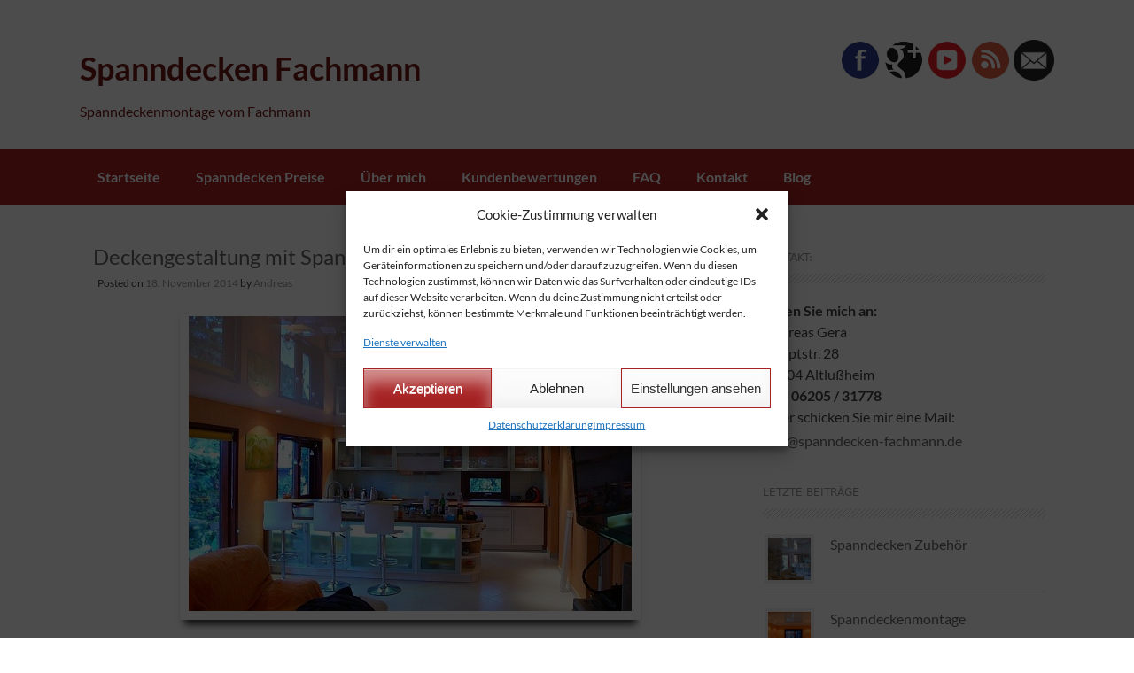

--- FILE ---
content_type: text/html; charset=UTF-8
request_url: https://spanndecken-fachmann.de/deckengestaltung-mit-spanndecken/
body_size: 15317
content:
<!DOCTYPE html>
<html dir="ltr" lang="de"
	prefix="og: https://ogp.me/ns#" >
<head>
<meta charset="UTF-8">
<meta name="viewport" content="width=device-width, initial-scale=1">

<link rel="profile" href="http://gmpg.org/xfn/11">
<link rel="pingback" href="https://spanndecken-fachmann.de/xmlrpc.php">

		<!-- All in One SEO 4.1.10 -->
		<title>Deckengestaltung mit Spanndecken | Spanndecken Fachmann</title>
		<meta name="description" content="Deckengestaltung mit Spanndecken Ganz allgemein gesagt ist eine Spanndecke eine Decke oder ein Deckensystem unter der vorhandenen Decke. Lackspanndecken können ab 1cm unter der vorhandenen Decke gespannt werden, somit hat man so gut als keinen Raumverlust. Es sei den man möchte den Raum verkleinern um Energiekosten zu sparen, als nächstes kann man die Lackspanndecken auch" />
		<meta name="robots" content="max-image-preview:large" />
		<link rel="canonical" href="https://spanndecken-fachmann.de/deckengestaltung-mit-spanndecken/" />
		<meta property="og:locale" content="de_DE" />
		<meta property="og:site_name" content="Spanndecken Fachmann | Spanndeckenmontage vom Fachmann" />
		<meta property="og:type" content="article" />
		<meta property="og:title" content="Deckengestaltung mit Spanndecken | Spanndecken Fachmann" />
		<meta property="og:description" content="Deckengestaltung mit Spanndecken Ganz allgemein gesagt ist eine Spanndecke eine Decke oder ein Deckensystem unter der vorhandenen Decke. Lackspanndecken können ab 1cm unter der vorhandenen Decke gespannt werden, somit hat man so gut als keinen Raumverlust. Es sei den man möchte den Raum verkleinern um Energiekosten zu sparen, als nächstes kann man die Lackspanndecken auch" />
		<meta property="og:url" content="https://spanndecken-fachmann.de/deckengestaltung-mit-spanndecken/" />
		<meta property="article:published_time" content="2014-11-18T12:38:54+00:00" />
		<meta property="article:modified_time" content="2018-05-25T09:09:37+00:00" />
		<meta name="twitter:card" content="summary" />
		<meta name="twitter:title" content="Deckengestaltung mit Spanndecken | Spanndecken Fachmann" />
		<meta name="twitter:description" content="Deckengestaltung mit Spanndecken Ganz allgemein gesagt ist eine Spanndecke eine Decke oder ein Deckensystem unter der vorhandenen Decke. Lackspanndecken können ab 1cm unter der vorhandenen Decke gespannt werden, somit hat man so gut als keinen Raumverlust. Es sei den man möchte den Raum verkleinern um Energiekosten zu sparen, als nächstes kann man die Lackspanndecken auch" />
		<meta name="google" content="nositelinkssearchbox" />
		<script type="application/ld+json" class="aioseo-schema">
			{"@context":"https:\/\/schema.org","@graph":[{"@type":"WebSite","@id":"https:\/\/spanndecken-fachmann.de\/#website","url":"https:\/\/spanndecken-fachmann.de\/","name":"Spanndecken Fachmann","description":"Spanndeckenmontage vom Fachmann","inLanguage":"de-DE","publisher":{"@id":"https:\/\/spanndecken-fachmann.de\/#organization"}},{"@type":"Organization","@id":"https:\/\/spanndecken-fachmann.de\/#organization","name":"Spanndecken Fachmann","url":"https:\/\/spanndecken-fachmann.de\/"},{"@type":"BreadcrumbList","@id":"https:\/\/spanndecken-fachmann.de\/deckengestaltung-mit-spanndecken\/#breadcrumblist","itemListElement":[{"@type":"ListItem","@id":"https:\/\/spanndecken-fachmann.de\/#listItem","position":1,"item":{"@type":"WebPage","@id":"https:\/\/spanndecken-fachmann.de\/","name":"Home","description":"Herzlich Willkommen beim Spanndecken Fachmann Mein Name ist Andreas Gera Handwerksmeister und leidenschaftlicher Spanndecken Fachmann seit \u00fcber 20 Jahren. In den letzten Jahren habe ich schon \u00fcber 4000 Spanndecken montiert und dabei viel Erfahrung gesammelt. Auf meiner Webseite m\u00f6chte ich meine Erfahrung mit Ihnen teilen, Sie erfahren alles zum Thema Spanndecken, Lackspanndecken und Lichtdecken.","url":"https:\/\/spanndecken-fachmann.de\/"},"nextItem":"https:\/\/spanndecken-fachmann.de\/deckengestaltung-mit-spanndecken\/#listItem"},{"@type":"ListItem","@id":"https:\/\/spanndecken-fachmann.de\/deckengestaltung-mit-spanndecken\/#listItem","position":2,"item":{"@type":"WebPage","@id":"https:\/\/spanndecken-fachmann.de\/deckengestaltung-mit-spanndecken\/","name":"Deckengestaltung mit Spanndecken","description":"Deckengestaltung mit Spanndecken Ganz allgemein gesagt ist eine Spanndecke eine Decke oder ein Deckensystem unter der vorhandenen Decke. Lackspanndecken k\u00f6nnen ab 1cm unter der vorhandenen Decke gespannt werden, somit hat man so gut als keinen Raumverlust. Es sei den man m\u00f6chte den Raum verkleinern um Energiekosten zu sparen, als n\u00e4chstes kann man die Lackspanndecken auch","url":"https:\/\/spanndecken-fachmann.de\/deckengestaltung-mit-spanndecken\/"},"previousItem":"https:\/\/spanndecken-fachmann.de\/#listItem"}]},{"@type":"Person","@id":"https:\/\/spanndecken-fachmann.de\/author\/andreas_gera\/#author","url":"https:\/\/spanndecken-fachmann.de\/author\/andreas_gera\/","name":"Andreas","image":{"@type":"ImageObject","@id":"https:\/\/spanndecken-fachmann.de\/deckengestaltung-mit-spanndecken\/#authorImage","url":"https:\/\/secure.gravatar.com\/avatar\/ad76a63712648db609f54677d64a2906?s=96&d=mm&r=g","width":96,"height":96,"caption":"Andreas"}},{"@type":"WebPage","@id":"https:\/\/spanndecken-fachmann.de\/deckengestaltung-mit-spanndecken\/#webpage","url":"https:\/\/spanndecken-fachmann.de\/deckengestaltung-mit-spanndecken\/","name":"Deckengestaltung mit Spanndecken | Spanndecken Fachmann","description":"Deckengestaltung mit Spanndecken Ganz allgemein gesagt ist eine Spanndecke eine Decke oder ein Deckensystem unter der vorhandenen Decke. Lackspanndecken k\u00f6nnen ab 1cm unter der vorhandenen Decke gespannt werden, somit hat man so gut als keinen Raumverlust. Es sei den man m\u00f6chte den Raum verkleinern um Energiekosten zu sparen, als n\u00e4chstes kann man die Lackspanndecken auch","inLanguage":"de-DE","isPartOf":{"@id":"https:\/\/spanndecken-fachmann.de\/#website"},"breadcrumb":{"@id":"https:\/\/spanndecken-fachmann.de\/deckengestaltung-mit-spanndecken\/#breadcrumblist"},"author":"https:\/\/spanndecken-fachmann.de\/author\/andreas_gera\/#author","creator":"https:\/\/spanndecken-fachmann.de\/author\/andreas_gera\/#author","image":{"@type":"ImageObject","@id":"https:\/\/spanndecken-fachmann.de\/#mainImage","url":"https:\/\/spanndecken-fachmann.de\/wp-content\/uploads\/2014\/11\/500_07.jpg","width":500,"height":333},"primaryImageOfPage":{"@id":"https:\/\/spanndecken-fachmann.de\/deckengestaltung-mit-spanndecken\/#mainImage"},"datePublished":"2014-11-18T12:38:54+02:00","dateModified":"2018-05-25T09:09:37+02:00"},{"@type":"Article","@id":"https:\/\/spanndecken-fachmann.de\/deckengestaltung-mit-spanndecken\/#article","name":"Deckengestaltung mit Spanndecken | Spanndecken Fachmann","description":"Deckengestaltung mit Spanndecken Ganz allgemein gesagt ist eine Spanndecke eine Decke oder ein Deckensystem unter der vorhandenen Decke. Lackspanndecken k\u00f6nnen ab 1cm unter der vorhandenen Decke gespannt werden, somit hat man so gut als keinen Raumverlust. Es sei den man m\u00f6chte den Raum verkleinern um Energiekosten zu sparen, als n\u00e4chstes kann man die Lackspanndecken auch","inLanguage":"de-DE","headline":"Deckengestaltung mit Spanndecken","author":{"@id":"https:\/\/spanndecken-fachmann.de\/author\/andreas_gera\/#author"},"publisher":{"@id":"https:\/\/spanndecken-fachmann.de\/#organization"},"datePublished":"2014-11-18T12:38:54+02:00","dateModified":"2018-05-25T09:09:37+02:00","articleSection":"Allgemein, Deckengestaltung","mainEntityOfPage":{"@id":"https:\/\/spanndecken-fachmann.de\/deckengestaltung-mit-spanndecken\/#webpage"},"isPartOf":{"@id":"https:\/\/spanndecken-fachmann.de\/deckengestaltung-mit-spanndecken\/#webpage"},"image":{"@type":"ImageObject","@id":"https:\/\/spanndecken-fachmann.de\/#articleImage","url":"https:\/\/spanndecken-fachmann.de\/wp-content\/uploads\/2014\/11\/500_07.jpg","width":500,"height":333}}]}
		</script>
		<!-- All in One SEO -->


<link rel='dns-prefetch' href='//s.w.org' />
<link rel="alternate" type="application/rss+xml" title="Spanndecken Fachmann &raquo; Feed" href="https://spanndecken-fachmann.de/feed/" />
<link rel="alternate" type="application/rss+xml" title="Spanndecken Fachmann &raquo; Kommentar-Feed" href="https://spanndecken-fachmann.de/comments/feed/" />
<script type="text/javascript">
window._wpemojiSettings = {"baseUrl":"https:\/\/s.w.org\/images\/core\/emoji\/13.1.0\/72x72\/","ext":".png","svgUrl":"https:\/\/s.w.org\/images\/core\/emoji\/13.1.0\/svg\/","svgExt":".svg","source":{"concatemoji":"https:\/\/spanndecken-fachmann.de\/wp-includes\/js\/wp-emoji-release.min.js?ver=5.9.12"}};
/*! This file is auto-generated */
!function(e,a,t){var n,r,o,i=a.createElement("canvas"),p=i.getContext&&i.getContext("2d");function s(e,t){var a=String.fromCharCode;p.clearRect(0,0,i.width,i.height),p.fillText(a.apply(this,e),0,0);e=i.toDataURL();return p.clearRect(0,0,i.width,i.height),p.fillText(a.apply(this,t),0,0),e===i.toDataURL()}function c(e){var t=a.createElement("script");t.src=e,t.defer=t.type="text/javascript",a.getElementsByTagName("head")[0].appendChild(t)}for(o=Array("flag","emoji"),t.supports={everything:!0,everythingExceptFlag:!0},r=0;r<o.length;r++)t.supports[o[r]]=function(e){if(!p||!p.fillText)return!1;switch(p.textBaseline="top",p.font="600 32px Arial",e){case"flag":return s([127987,65039,8205,9895,65039],[127987,65039,8203,9895,65039])?!1:!s([55356,56826,55356,56819],[55356,56826,8203,55356,56819])&&!s([55356,57332,56128,56423,56128,56418,56128,56421,56128,56430,56128,56423,56128,56447],[55356,57332,8203,56128,56423,8203,56128,56418,8203,56128,56421,8203,56128,56430,8203,56128,56423,8203,56128,56447]);case"emoji":return!s([10084,65039,8205,55357,56613],[10084,65039,8203,55357,56613])}return!1}(o[r]),t.supports.everything=t.supports.everything&&t.supports[o[r]],"flag"!==o[r]&&(t.supports.everythingExceptFlag=t.supports.everythingExceptFlag&&t.supports[o[r]]);t.supports.everythingExceptFlag=t.supports.everythingExceptFlag&&!t.supports.flag,t.DOMReady=!1,t.readyCallback=function(){t.DOMReady=!0},t.supports.everything||(n=function(){t.readyCallback()},a.addEventListener?(a.addEventListener("DOMContentLoaded",n,!1),e.addEventListener("load",n,!1)):(e.attachEvent("onload",n),a.attachEvent("onreadystatechange",function(){"complete"===a.readyState&&t.readyCallback()})),(n=t.source||{}).concatemoji?c(n.concatemoji):n.wpemoji&&n.twemoji&&(c(n.twemoji),c(n.wpemoji)))}(window,document,window._wpemojiSettings);
</script>
<style type="text/css">
img.wp-smiley,
img.emoji {
	display: inline !important;
	border: none !important;
	box-shadow: none !important;
	height: 1em !important;
	width: 1em !important;
	margin: 0 0.07em !important;
	vertical-align: -0.1em !important;
	background: none !important;
	padding: 0 !important;
}
</style>
	<link rel='stylesheet' id='wp-block-library-css'  href='https://spanndecken-fachmann.de/wp-includes/css/dist/block-library/style.min.css?ver=5.9.12' type='text/css' media='all' />
<style id='global-styles-inline-css' type='text/css'>
body{--wp--preset--color--black: #000000;--wp--preset--color--cyan-bluish-gray: #abb8c3;--wp--preset--color--white: #ffffff;--wp--preset--color--pale-pink: #f78da7;--wp--preset--color--vivid-red: #cf2e2e;--wp--preset--color--luminous-vivid-orange: #ff6900;--wp--preset--color--luminous-vivid-amber: #fcb900;--wp--preset--color--light-green-cyan: #7bdcb5;--wp--preset--color--vivid-green-cyan: #00d084;--wp--preset--color--pale-cyan-blue: #8ed1fc;--wp--preset--color--vivid-cyan-blue: #0693e3;--wp--preset--color--vivid-purple: #9b51e0;--wp--preset--gradient--vivid-cyan-blue-to-vivid-purple: linear-gradient(135deg,rgba(6,147,227,1) 0%,rgb(155,81,224) 100%);--wp--preset--gradient--light-green-cyan-to-vivid-green-cyan: linear-gradient(135deg,rgb(122,220,180) 0%,rgb(0,208,130) 100%);--wp--preset--gradient--luminous-vivid-amber-to-luminous-vivid-orange: linear-gradient(135deg,rgba(252,185,0,1) 0%,rgba(255,105,0,1) 100%);--wp--preset--gradient--luminous-vivid-orange-to-vivid-red: linear-gradient(135deg,rgba(255,105,0,1) 0%,rgb(207,46,46) 100%);--wp--preset--gradient--very-light-gray-to-cyan-bluish-gray: linear-gradient(135deg,rgb(238,238,238) 0%,rgb(169,184,195) 100%);--wp--preset--gradient--cool-to-warm-spectrum: linear-gradient(135deg,rgb(74,234,220) 0%,rgb(151,120,209) 20%,rgb(207,42,186) 40%,rgb(238,44,130) 60%,rgb(251,105,98) 80%,rgb(254,248,76) 100%);--wp--preset--gradient--blush-light-purple: linear-gradient(135deg,rgb(255,206,236) 0%,rgb(152,150,240) 100%);--wp--preset--gradient--blush-bordeaux: linear-gradient(135deg,rgb(254,205,165) 0%,rgb(254,45,45) 50%,rgb(107,0,62) 100%);--wp--preset--gradient--luminous-dusk: linear-gradient(135deg,rgb(255,203,112) 0%,rgb(199,81,192) 50%,rgb(65,88,208) 100%);--wp--preset--gradient--pale-ocean: linear-gradient(135deg,rgb(255,245,203) 0%,rgb(182,227,212) 50%,rgb(51,167,181) 100%);--wp--preset--gradient--electric-grass: linear-gradient(135deg,rgb(202,248,128) 0%,rgb(113,206,126) 100%);--wp--preset--gradient--midnight: linear-gradient(135deg,rgb(2,3,129) 0%,rgb(40,116,252) 100%);--wp--preset--duotone--dark-grayscale: url('#wp-duotone-dark-grayscale');--wp--preset--duotone--grayscale: url('#wp-duotone-grayscale');--wp--preset--duotone--purple-yellow: url('#wp-duotone-purple-yellow');--wp--preset--duotone--blue-red: url('#wp-duotone-blue-red');--wp--preset--duotone--midnight: url('#wp-duotone-midnight');--wp--preset--duotone--magenta-yellow: url('#wp-duotone-magenta-yellow');--wp--preset--duotone--purple-green: url('#wp-duotone-purple-green');--wp--preset--duotone--blue-orange: url('#wp-duotone-blue-orange');--wp--preset--font-size--small: 13px;--wp--preset--font-size--medium: 20px;--wp--preset--font-size--large: 36px;--wp--preset--font-size--x-large: 42px;}.has-black-color{color: var(--wp--preset--color--black) !important;}.has-cyan-bluish-gray-color{color: var(--wp--preset--color--cyan-bluish-gray) !important;}.has-white-color{color: var(--wp--preset--color--white) !important;}.has-pale-pink-color{color: var(--wp--preset--color--pale-pink) !important;}.has-vivid-red-color{color: var(--wp--preset--color--vivid-red) !important;}.has-luminous-vivid-orange-color{color: var(--wp--preset--color--luminous-vivid-orange) !important;}.has-luminous-vivid-amber-color{color: var(--wp--preset--color--luminous-vivid-amber) !important;}.has-light-green-cyan-color{color: var(--wp--preset--color--light-green-cyan) !important;}.has-vivid-green-cyan-color{color: var(--wp--preset--color--vivid-green-cyan) !important;}.has-pale-cyan-blue-color{color: var(--wp--preset--color--pale-cyan-blue) !important;}.has-vivid-cyan-blue-color{color: var(--wp--preset--color--vivid-cyan-blue) !important;}.has-vivid-purple-color{color: var(--wp--preset--color--vivid-purple) !important;}.has-black-background-color{background-color: var(--wp--preset--color--black) !important;}.has-cyan-bluish-gray-background-color{background-color: var(--wp--preset--color--cyan-bluish-gray) !important;}.has-white-background-color{background-color: var(--wp--preset--color--white) !important;}.has-pale-pink-background-color{background-color: var(--wp--preset--color--pale-pink) !important;}.has-vivid-red-background-color{background-color: var(--wp--preset--color--vivid-red) !important;}.has-luminous-vivid-orange-background-color{background-color: var(--wp--preset--color--luminous-vivid-orange) !important;}.has-luminous-vivid-amber-background-color{background-color: var(--wp--preset--color--luminous-vivid-amber) !important;}.has-light-green-cyan-background-color{background-color: var(--wp--preset--color--light-green-cyan) !important;}.has-vivid-green-cyan-background-color{background-color: var(--wp--preset--color--vivid-green-cyan) !important;}.has-pale-cyan-blue-background-color{background-color: var(--wp--preset--color--pale-cyan-blue) !important;}.has-vivid-cyan-blue-background-color{background-color: var(--wp--preset--color--vivid-cyan-blue) !important;}.has-vivid-purple-background-color{background-color: var(--wp--preset--color--vivid-purple) !important;}.has-black-border-color{border-color: var(--wp--preset--color--black) !important;}.has-cyan-bluish-gray-border-color{border-color: var(--wp--preset--color--cyan-bluish-gray) !important;}.has-white-border-color{border-color: var(--wp--preset--color--white) !important;}.has-pale-pink-border-color{border-color: var(--wp--preset--color--pale-pink) !important;}.has-vivid-red-border-color{border-color: var(--wp--preset--color--vivid-red) !important;}.has-luminous-vivid-orange-border-color{border-color: var(--wp--preset--color--luminous-vivid-orange) !important;}.has-luminous-vivid-amber-border-color{border-color: var(--wp--preset--color--luminous-vivid-amber) !important;}.has-light-green-cyan-border-color{border-color: var(--wp--preset--color--light-green-cyan) !important;}.has-vivid-green-cyan-border-color{border-color: var(--wp--preset--color--vivid-green-cyan) !important;}.has-pale-cyan-blue-border-color{border-color: var(--wp--preset--color--pale-cyan-blue) !important;}.has-vivid-cyan-blue-border-color{border-color: var(--wp--preset--color--vivid-cyan-blue) !important;}.has-vivid-purple-border-color{border-color: var(--wp--preset--color--vivid-purple) !important;}.has-vivid-cyan-blue-to-vivid-purple-gradient-background{background: var(--wp--preset--gradient--vivid-cyan-blue-to-vivid-purple) !important;}.has-light-green-cyan-to-vivid-green-cyan-gradient-background{background: var(--wp--preset--gradient--light-green-cyan-to-vivid-green-cyan) !important;}.has-luminous-vivid-amber-to-luminous-vivid-orange-gradient-background{background: var(--wp--preset--gradient--luminous-vivid-amber-to-luminous-vivid-orange) !important;}.has-luminous-vivid-orange-to-vivid-red-gradient-background{background: var(--wp--preset--gradient--luminous-vivid-orange-to-vivid-red) !important;}.has-very-light-gray-to-cyan-bluish-gray-gradient-background{background: var(--wp--preset--gradient--very-light-gray-to-cyan-bluish-gray) !important;}.has-cool-to-warm-spectrum-gradient-background{background: var(--wp--preset--gradient--cool-to-warm-spectrum) !important;}.has-blush-light-purple-gradient-background{background: var(--wp--preset--gradient--blush-light-purple) !important;}.has-blush-bordeaux-gradient-background{background: var(--wp--preset--gradient--blush-bordeaux) !important;}.has-luminous-dusk-gradient-background{background: var(--wp--preset--gradient--luminous-dusk) !important;}.has-pale-ocean-gradient-background{background: var(--wp--preset--gradient--pale-ocean) !important;}.has-electric-grass-gradient-background{background: var(--wp--preset--gradient--electric-grass) !important;}.has-midnight-gradient-background{background: var(--wp--preset--gradient--midnight) !important;}.has-small-font-size{font-size: var(--wp--preset--font-size--small) !important;}.has-medium-font-size{font-size: var(--wp--preset--font-size--medium) !important;}.has-large-font-size{font-size: var(--wp--preset--font-size--large) !important;}.has-x-large-font-size{font-size: var(--wp--preset--font-size--x-large) !important;}
</style>
<link rel='stylesheet' id='titan-adminbar-styles-css'  href='https://spanndecken-fachmann.de/wp-content/plugins/anti-spam/assets/css/admin-bar.css?ver=7.3.0' type='text/css' media='all' />
<link rel='stylesheet' id='cmplz-general-css'  href='https://spanndecken-fachmann.de/wp-content/plugins/complianz-gdpr/assets/css/cookieblocker.min.css?ver=6.3.4' type='text/css' media='all' />
<link rel='stylesheet' id='coller-fonts-css'  href='https://spanndecken-fachmann.de/wp-content/uploads/omgf/coller-fonts/coller-fonts.css?ver=1666866960' type='text/css' media='all' />
<link rel='stylesheet' id='coller-slider-style-css'  href='https://spanndecken-fachmann.de/wp-content/themes/coller-pro/css/jquery.bxslider.css?ver=5.9.12' type='text/css' media='all' />
<link rel='stylesheet' id='coller-style-css'  href='https://spanndecken-fachmann.de/wp-content/themes/coller-pro/style.css?ver=5.9.12' type='text/css' media='all' />
<link rel='stylesheet' id='coller-layout-css'  href='https://spanndecken-fachmann.de/wp-content/themes/coller-pro/css/layouts/content-sidebar.css?ver=5.9.12' type='text/css' media='all' />
<link rel='stylesheet' id='fancybox-css'  href='https://spanndecken-fachmann.de/wp-content/plugins/easy-fancybox/css/jquery.fancybox.min.css?ver=1.3.24' type='text/css' media='screen' />
<script type='text/javascript' src='https://spanndecken-fachmann.de/wp-includes/js/jquery/jquery.min.js?ver=3.6.0' id='jquery-core-js'></script>
<script type='text/javascript' src='https://spanndecken-fachmann.de/wp-includes/js/jquery/jquery-migrate.min.js?ver=3.3.2' id='jquery-migrate-js'></script>
<script type='text/javascript' src='https://spanndecken-fachmann.de/wp-content/themes/coller-pro/js/jquery.bxslider.min.js?ver=5.9.12' id='coller-slider-js'></script>
<link rel="https://api.w.org/" href="https://spanndecken-fachmann.de/wp-json/" /><link rel="alternate" type="application/json" href="https://spanndecken-fachmann.de/wp-json/wp/v2/posts/165" /><link rel="EditURI" type="application/rsd+xml" title="RSD" href="https://spanndecken-fachmann.de/xmlrpc.php?rsd" />
<link rel="wlwmanifest" type="application/wlwmanifest+xml" href="https://spanndecken-fachmann.de/wp-includes/wlwmanifest.xml" /> 
<meta name="generator" content="WordPress 5.9.12" />
<link rel='shortlink' href='https://spanndecken-fachmann.de/?p=165' />
<link rel="alternate" type="application/json+oembed" href="https://spanndecken-fachmann.de/wp-json/oembed/1.0/embed?url=https%3A%2F%2Fspanndecken-fachmann.de%2Fdeckengestaltung-mit-spanndecken%2F" />
<link rel="alternate" type="text/xml+oembed" href="https://spanndecken-fachmann.de/wp-json/oembed/1.0/embed?url=https%3A%2F%2Fspanndecken-fachmann.de%2Fdeckengestaltung-mit-spanndecken%2F&#038;format=xml" />
<style>.cmplz-hidden{display:none!important;}</style><style>}
h1.page-title {
	padding: 10px;
	background: #eaeaea;
	border-bottom: solid 1px #ddd;
	font-weight: bold;
	margin-top: 15px;
}
h1.entry-title a, h1.entry-title {
	font-size: 24px;
	color: #666;
}
h1.entry-title a:hover {
	text-decoration: none;
	color: #79cb5e;
}

/*individual post page*/
#post_thumbnail {
	text-align: center;
	margin: 15px;
}
#post_thumbnail img {
	border: 10px solid #fff;
	box-shadow: 0px 10px 8px -5px #333;
}
article h1 {
	font-size: 28px;
	margin-top: 10px;
}
article h2 {
	font-size: 26px;
	margin-top: 10px;
}
article h3 {
	font-size: 24px;
}
article h4 {
	font-size: 20px;
}
article h5 {
	font-size: 20px;
}
article h6 {
	font-size: 18px;
}</style> <script>
 jQuery(document).ready(function(){
			jQuery('.bxslider').bxSlider( {
			mode: 'horizontal',
			captions: true,
			minSlides: 1,
			maxSlides: 1,
			adaptiveHeight: true,
			touchEnabled: true,
			slideWidth: 1090,
			auto: true,
			preloadImages: 'all',
			pause: 4000,
			speed: 700,
			randomStart: false,
			infiniteLoop: true,
			easing: 'linear',
			autoHover: true } );
			});
	</script>
	  		<style id="coller-custom-style">
  		  			a,
  			h1.entry-title a:hover,
  			.widget a:hover
  			 { color: #781d1c }
  			.widget_search input[type=submit],.widget_search input[type=submit]:hover 
  			{ background: #781d1c }
  			.main-navigation li:hover > a
  			{border-top: #781d1c solid 4px;}
  		  		  			.site-description { color: #741918 }
  		  		  			h1.site-title a { color: #741918 }
  		  		  			.main-navigation { background: #a72223 }
  		  		  			.main-navigation a { color: #ffffff }
  		  		  			.main-navigation ul ul, .main-navigation li:hover > a { background: #8e1c1c }
  		  		  			.main-navigation ul ul a, .main-navigation li:hover > a { color: #ffffff }
  		  		  			.main-navigation ul ul li:hover > a { background: #a72223 }
  		  		  			.main-navigation ul ul li:hover > a { color: #ffffff }
  		  		  			#primary,
  			#primary .entry-meta
  			{ background: #ffffff }
  		  		  			#secondary { background: #ffffff }
  		  		  		  		  			#colophon { background: #db5353 }
  		  		  			#colophon { color: #781d1c }
  		  		</style>
  	
  <!-- All in one Favicon 4.7 --><link rel="icon" href="https://spanndecken-fachmann.de/wp-content/uploads/2014/11/icon_png.png" type="image/png"/>
<style type="text/css" id="custom-background-css">
body.custom-background { background-color: #ffffff; }
</style>
	</head>

<body data-cmplz=2 class="post-template-default single single-post postid-165 single-format-standard custom-background">
<div id="page" class="hfeed site">
		<header id="masthead" class="site-header" role="banner">
		<div class="site-branding">
			<h1 class="site-title"><a href="https://spanndecken-fachmann.de/" title="Spanndecken Fachmann" rel="home">Spanndecken Fachmann</a></h1>
						<h2 class="site-description"> Spanndeckenmontage vom Fachmann</h2>
				</div>
        
        <div id="social_icons">
		    			 <a target="_blank" href="http://www.facebook.com/SpanndeckenGera" title="Facebook" ><img src="https://spanndecken-fachmann.de/wp-content/themes/coller-pro/images/facebook.png"></a>
                                      			 <a target="_blank" href="http://plus.google.com/+GERALackspanndeckenAltlußheim" title="Google Plus" ><img src="https://spanndecken-fachmann.de/wp-content/themes/coller-pro/images/google.png"></a>
                                                                 			 <a target="_blank" href="https://www.youtube.com/user/andraschle" title="YouTube" ><img src="https://spanndecken-fachmann.de/wp-content/themes/coller-pro/images/youtube.png"></a>
                          			 <a target="_blank" href="https://spanndecken-fachmann.de/feed/" title="RSS Feed" ><img src="https://spanndecken-fachmann.de/wp-content/themes/coller-pro/images/rss.png"></a>
                                                    			 <a target="_blank" href="https://spanndecken-fachmann.de/kontakt/" title="Mail" ><img src="https://spanndecken-fachmann.de/wp-content/themes/coller-pro/images/mail.png"></a>
                       </div>	
        
	</header><!-- #masthead -->
    <style>
    	#masthead {
	    	background: url();
	    	    	}
    </style>	
       <nav id="site-navigation" class="main-navigation" role="navigation">
         <div id="nav-container">
			<h1 class="menu-toggle">Menu</h1>
			<div class="screen-reader-text skip-link"><a href="#content" title="Skip to content">Skip to content</a></div>

			<div class="menu-menue-container"><ul id="menu-menue" class="menu"><li id="menu-item-196" class="menu-item menu-item-type-post_type menu-item-object-page menu-item-home menu-item-196"><a href="https://spanndecken-fachmann.de/">Startseite</a></li>
<li id="menu-item-192" class="menu-item menu-item-type-post_type menu-item-object-page menu-item-has-children menu-item-192"><a href="https://spanndecken-fachmann.de/spanndecken-preise/">Spanndecken Preise</a>
<ul class="sub-menu">
	<li id="menu-item-199" class="menu-item menu-item-type-post_type menu-item-object-page menu-item-199"><a href="https://spanndecken-fachmann.de/spanndecken-montage/">Spanndecken Montage</a></li>
	<li id="menu-item-198" class="menu-item menu-item-type-post_type menu-item-object-page menu-item-198"><a href="https://spanndecken-fachmann.de/spanndecken-beleuchtung/">Spanndecken Beleuchtung</a></li>
	<li id="menu-item-200" class="menu-item menu-item-type-post_type menu-item-object-page menu-item-200"><a href="https://spanndecken-fachmann.de/sind-spanndecken/">Was sind Spanndecken</a></li>
	<li id="menu-item-201" class="menu-item menu-item-type-post_type menu-item-object-page menu-item-201"><a href="https://spanndecken-fachmann.de/fragen-und-antworten-zu-spanndecken/">Fragen und Antworten zu Spanndecken</a></li>
</ul>
</li>
<li id="menu-item-29" class="menu-item menu-item-type-post_type menu-item-object-page menu-item-29"><a href="https://spanndecken-fachmann.de/ueber-mich/">Über mich</a></li>
<li id="menu-item-420" class="menu-item menu-item-type-post_type menu-item-object-page menu-item-420"><a href="https://spanndecken-fachmann.de/kundenbewertungen/">Kundenbewertungen</a></li>
<li id="menu-item-331" class="menu-item menu-item-type-post_type menu-item-object-page menu-item-331"><a href="https://spanndecken-fachmann.de/fragen-und-antworten-zu-spanndecken/">FAQ</a></li>
<li id="menu-item-30" class="menu-item menu-item-type-post_type menu-item-object-page menu-item-30"><a href="https://spanndecken-fachmann.de/kontakt/">Kontakt</a></li>
<li id="menu-item-31" class="menu-item menu-item-type-post_type menu-item-object-page current_page_parent menu-item-31"><a href="https://spanndecken-fachmann.de/blog/">Blog</a></li>
</ul></div>          </div>  
		</nav><!-- #site-navigation -->
        

	<div id="content" class="site-content">
    
	<div id="primary" class="content-area">
		<main id="main" class="site-main" role="main">

		
			
<article id="post-165" class="post-165 post type-post status-publish format-standard has-post-thumbnail hentry category-allgemein tag-deckengestaltung">
	<header class="entry-header">
		<h1 class="entry-title">Deckengestaltung mit Spanndecken</h1>

		<div class="entry-meta">
			<span class="posted-on">Posted on <a href="https://spanndecken-fachmann.de/deckengestaltung-mit-spanndecken/" title="14:38" rel="bookmark"><time class="entry-date published" datetime="2014-11-18T14:38:54+02:00">18. November 2014</time><time class="updated" datetime="2018-05-25T11:09:37+02:00">25. Mai 2018</time></a></span><span class="byline"> by <span class="author vcard"><a class="url fn n" href="https://spanndecken-fachmann.de/author/andreas_gera/" title="View all posts by Andreas">Andreas</a></span></span>		</div><!-- .entry-meta -->
	</header><!-- .entry-header -->
	    <div id="post_thumbnail">
    	<img width="500" height="333" src="https://spanndecken-fachmann.de/wp-content/uploads/2014/11/500_07.jpg" class="attachment-post-thumbnail size-post-thumbnail wp-post-image" alt="" srcset="https://spanndecken-fachmann.de/wp-content/uploads/2014/11/500_07.jpg 500w, https://spanndecken-fachmann.de/wp-content/uploads/2014/11/500_07-300x199.jpg 300w" sizes="(max-width: 500px) 100vw, 500px" />	</div>
    	<div class="entry-content">
		<div class="item">
<div class="item_body">
<div class="cell_headline after_title">
<h2 class="area_play" style="text-align: justify;"><span class="text h1">Deckengestaltung mit Spanndecken</span></h2>
</div>
</div>
</div>
<div class="item" style="text-align: justify;">
<div class="item_body">
<div class="cell_text">
<div class="area_play">
<p><img loading="lazy" class="alignleft size-full wp-image-210" src="https://spanndecken-fachmann.de/wp-content/uploads/2014/11/500_04.jpg" alt="" width="500" height="333" srcset="https://spanndecken-fachmann.de/wp-content/uploads/2014/11/500_04.jpg 500w, https://spanndecken-fachmann.de/wp-content/uploads/2014/11/500_04-300x199.jpg 300w" sizes="(max-width: 500px) 100vw, 500px" />Ganz allgemein gesagt ist eine Spanndecke eine Decke oder ein Deckensystem unter der vorhandenen Decke. Lackspanndecken können ab 1cm unter der vorhandenen Decke gespannt werden, somit hat man so gut als keinen Raumverlust. Es sei den man möchte den Raum verkleinern um Energiekosten zu sparen, als nächstes kann man die Lackspanndecken auch niedriger montieren. Da <strong>Spanndecken</strong> isolierend sind, kann man im Zuge dessen absolut effektiv Wärmeenergie sparen.</p>
<p>Falls man beim Einbau seitens Lackspanndecken auch neue Lampen, beispielsweise Halogen oder LED nutzen möchte, muss selbstverständlich die Einbautiefe der Leuchten beachtet werden.</p>
<p>Lackspanndecken sind derart gut wie für jede Decke oder Mauer geeignet. Ob im privaten Wohnbereich oder im geschäftlichen Gebiet – alles ist denkbar. Flächen bis 60m² sind keine Schwierigkeit, ab 60m² wird eine unsichtbare Falz integriert um die glatte Spannung der Decke zu gewährleisten. Da die konfektionierte Fläche ca. 7% geringer als die eigentliche Deckenfläche produziert wird, und jene dann bei gut 40°C gedehnt und eingebaut wird, ist die komplette Deckenfläche eben. Ich kenne Referenzen von Hersteller die älter als 25 Jahre sind und ich selbst habe eine Spanndecke die ebenfalls älter als 20 Jahre ist und immer noch entsprechend aus erster Hand aussieht.</p>
<p>Der Einbau wird meistens von geschulten Fachleuten ausgeführt, damit der Fertiger auch die Garantie für den korrekten Einbau gewähren kann. Die Hersteller liefern auch nur an ausgebildete Handwerksunternehmen. Lackspanndecken sind im Vergleich zu anderen Decken vergleichsweise schnell und sauber installiert Es wird vorgefertigtes Schienensystem umlaufend an den Wänden befestigt und nimmt dann die Lackspanndecke auf.</p>
</div>
</div>
</div>
</div>
<div class="item" style="text-align: justify;">
<div class="item_body">
<div class="cell_album single">
<div class="outer_container">
<div class="item_container">
<div class="cell_youtube_video">
<div class="subtitle">
<div>
<h3 class="subtitle_text">Deckengestaltung und Montage mit Spanndecken</h3>
</div>
</div>
</div>
</div>
</div>
</div>
</div>
</div>
<div class="item" style="text-align: justify;">
<div class="item_body">
<div class="cell_text">
<div class="area_play">
<p><img loading="lazy" class="alignleft size-full wp-image-214" src="https://spanndecken-fachmann.de/wp-content/uploads/2014/11/500_07.jpg" alt="" width="500" height="333" srcset="https://spanndecken-fachmann.de/wp-content/uploads/2014/11/500_07.jpg 500w, https://spanndecken-fachmann.de/wp-content/uploads/2014/11/500_07-300x199.jpg 300w" sizes="(max-width: 500px) 100vw, 500px" />Die Spanndecke selbst besteht aus einer besonders entwickelten, reißfesten und wasserdichten Polymerfolie. Diese Polymerfolie wird im Walzverfahren in Bahnen hergestellt und in der Herstellung korrekt auf die gewünschte Raumfläche maßgeschneidert und als Folge Bahn an Bahn verschweißt. Am Rand der ganzen Deckenfläche wird ein halbweicher Haltekeder ebenfalls im HF-Verfahren angeschweiß, der über das Leistensystem gespannt wird. Das Leitsystem ist patentiert und die Lackspanndecke kann zeitlebens aus- und abermals eingebaut werden.</p>
<p>Lackspanndecken gibt es in unterschiedlichen Ausführungen. Es gibt nicht glänzende Farben und glänzende Farben. Inzwischen bieten Erzeuger mehr als 200 verschiedenen Farben und Designs an. Man redet von der Lackspanndecke und von Lichtdecken. Lassen Sie sich von einem Fachmann beratschlagen und sehen Sie sich Bilder oder Muster an um eine Entscheidung zu treffen.</p>
<p>Spanndecken werden präzise für die Ebene der Decke oder Wand hergestellt und installiert, aus diesem Grund  ist ein exaktes Aufmaß von einem Fachmann notwendig. An erster Stelle kommt die Konzept Erstellung, als nächstes die Lackspanndeckenmontage. Vor dem Einbau sollten wichtige Entscheidungen getroffen werden, wie Güte, Sicherheit, Raum Größe, Einsatzort wie Badezimmer, Dusche, Kochstube und Bedingungen wie Wärme, Feuchte und Licht.</p>
<p>Spanndecken können in verhältnismäßig kurzer Zeit und ohne großen Abfall montiert werden. Für kleine Flächen wie Dusche und Gäste WC braucht man nur wenige Stunden. Für größere Zimmer wie die Wohnstube ca. 1-2 Tage. Die Montage ist relativ sauber und staubfrei und es müssen im Normalfall auch keine Einrichtungsgegenstände verrückt werden, es sei denn ein Möbelstück stört ein wichtiges Winkelstück.</p>
<p>Vor der Lackspanndeckenmontage findet naturgemäß vorerst eine Unterredung mit Ihnen statt und ich für meinen Teil erstelleein exaktes Aufmaß der Decken und Mauern an die die Spanndecke installiert werden. Für jeden Raum fertige ich eine perfekte Zeichnung. Die Spanndecken werden dann speziell für jeden Raum vom Hersteller hergestellt und innerhalb weniger Tage geliefert.</p>
<p>Um die Spanndecken zu fixieren bzw. zu spannen wird unterhalb der alten Decke ein geschlossener Rahmen und Profile montiert mit dem die Spanndecke nachher montiert wird. Das Montagesystem ist patentiert und die Spanndecke kann immer wieder aus- und wieder eingebaut werden. Als nächstes wird die Lichgestaltung geplant. Sie dürfen Ihre vorhandenen Lampen weiterhinf benutzen oder Einbauleuchten mit Halogen oder LED Technik benutzen, ich biete Ihnen dafür gern passende Modelle an.</p>
</div>
</div>
</div>
</div>
<div class="item" style="text-align: justify;">
<div class="item_body">
<div class="cell_headline"></div>
</div>
</div>
<div class="item" style="text-align: justify;">
<div class="item_body">
<div class="cell_album">
<div class="outer_container">
<div class="item_container">
<div class="cell_picture ng-scope">
<div class="subtitle">
<div>
<h3 class="subtitle_text">Dachgestaltung Spanndecken Beleuchtung</h3>
</div>
</div>
</div>
</div>
</div>
</div>
</div>
</div>
<div class="item" style="text-align: justify;">
<div class="item_body">
<div class="cell_text">
<div class="area_play">
<p>Die Kabel, ebenso wie Verdunklungsschalter und Transformatoren werden am Holzrahmen der Lackspanndecke befestigt, an der auch die Lackspanndecken Profilleisten montiert werden, in die danach die Lackspanndecke eingespannt wird.</p>
<p>Um bei hohen Decken Energie einzusparen kann man die Lackspanndecken auch niedriger anbringen, da Spanndecken Wärme isolierend sind. Eine aufwändige Unterkonstruktion ist dazu absolut nicht notwendig. Bei der abschließenden Montage der Lackspanndecken wird die Raumtemperatur kurzzeitig erhöht, damit die Spanndecke geschmeidiger wird und die Haltevorrichtung besser in das Profil gehen. Nach dem erkalten des Zimmers bekommt die Lackspanndecke ihre endgültige Spannung.</p>
<p>Die Beleuchtung von Räumen ist in vieler Beziehung bedeutend. Im privaten Einsatzgebiet kann man durch den Einbau von Leuchten in eine Lackspanndecke, ganz bestimmte Sachen beleuchten und gezielte Effekte einbauen.</p>
<p>Im gewerblichen Gebiet sorgt die richtige Helligkeit für eine angenehme Atmosphäre, für Angestellte und Besucher. Ob im Büro oder Wartezimmer, durch eine Spanndecke und die perfekte Spanndecken Ausleuchtung, sorgt man für einen harmonischen Effekt,der für eine entspannte Atmosphäre wichtig ist. Wie bedeutend die richtige Beleuchtung auf Arbeitsflächen, dem Schreibtisch, Gemälden, Produkten, Schaufenstern ist, zeigen unzählige Studien über das Thema Arbeitsmoral und Käufer verhalten von Personen.</p>
<p>Läden setzen Licht ganz absichtlich ein um Kunden zum kaufen zu animieren. Bäcker und Fleischer nutzen ganz bestimmtes Licht um Ihre Artikel auszuleuchten, damit die Artikel im „richtigen Licht“ erscheint. Richtiges Licht im Büro ist die Bedingung für konzentriertes Arbeiten.<br />
Zu den ersten Arbeiten gehört die Montage eines rundum Rahmens aus Holz, an dem anschließend Trafos und Dimmer für die Beleuchtung befestigt werden. An diesem Rahmen werden auch die Profilleisten für die Spanndecken befestigt. Dann wird der Strom verlegt und die Montagefassungen für die Halogen- bzw. LED-Strahler montiert und befestigt. Natürlich können wir auch Ihre eigenen Lampen wiederverwenden, nachdem die Spanndecken befestigt wurden.</p>
</div>
</div>
</div>
</div>
<div class="item" style="text-align: justify;">
<div class="item_body">
<div class="cell_headline"></div>
</div>
</div>
<div class="item" style="text-align: justify;">
<div class="item_body">
<div class="cell_album">
<div class="outer_container">
<div class="item_container">
<div class="cell_picture ng-scope">
<div class="subtitle">
<div>
<h3 class="subtitle_text">Deckengestaltung mit Spanndecken &#8211; Nachrüstung</h3>
</div>
</div>
</div>
</div>
</div>
</div>
</div>
</div>
<div class="item hover">
<div class="item_body">
<div class="cell_text">
<div class="area_play">
<p style="text-align: justify;">Die Spanndecken können immer wieder vom Experten, für Nachrüstungen (zusätzliche Lampen) oder Reparaturen ausgehängt und wieder hochgehengt werden.</p>
<p style="text-align: justify;">Für die Halogenstrahler bzw. Leuchtdioden-Strahler wir eine besondere Fassung und ein Kunststoffring mit Kleber auf die Spanndecke geklebt. Danach werden die Lampen befestigt und justiert. Heute weiß man, dass bei optimaler Beleuchtung ein großteils ermüdungsfreies Arbeiten realisierbar ist. Neuste Lichttechnik auch im Leuchtdioden Bereich, ermöglicht diverse Farben und Effekte. Warme Beleuchtung, Tageslicht, blendendes, helles Licht, die Auswahl ist sehr vielfältig. Die Auswahl der Leuchten ist aber auch von Ihrem persönlichen Stil abhängig. Es gibt auch ganz spezielle und ausgefallene Kreationen wie z.B. Lichtdecken mit Kunstdruck oder einen Sternenhimmel aus Swarovski-Kristallen, ihrem Ideenreichtum sind so gut als keine Grenzen gesetzt.</p>
<p style="text-align: justify;">Zum Themenbereich Licht kann man sagen, dass es zu unserem Leben gehört und auch eine Wirkung auf unsere Laune hat. Im Frühling an einem schönen sonnigen Tag, haben wir bestimmt eine angenehmere Stimmung als an einem regen dunklen Tag oder einem grauen Wintertag. Helligkeit beeinflusst somit unser fühlen, unsere Gemütsverfassung und Wahrnehmung. Gerne bespreche ich das Thema Licht mit Ihnen zuhause vor Ort und wir planen eine ausgeglichene Belichtung Ihrer Wohnung.</p>
<p style="text-align: justify;">Allgemein muss man sagen, dass jede Spanndecke ein Einzelstück ist. Das heißt man muss die Lackspanndecken genau abmessen, dass Material, die Güte, die Farbe und die Beleuchtung auswählen und maßgeschneidert zusammenstellen. Aus diesem Grund kann ich ein genaues Kostenangebot erst nach einer persönlichen Beratung und einem Aufmaß der Decken vor Ort anfertigen.</p>
<hr />
<p style="text-align: justify;">Spanndecken Monatage in Karlsruhe, Stuttgart, Heidelberg, Mannheim, Frankfurt, Darmstadt, Heilbronn,Pforzheim, Mainz und Umgebung.</p>
</div>
</div>
</div>
</div>
			</div><!-- .entry-content -->

	<footer class="entry-meta">
		This entry was posted in <a href="https://spanndecken-fachmann.de/category/allgemein/" rel="category tag">Allgemein</a> and tagged <a href="https://spanndecken-fachmann.de/tag/deckengestaltung/" rel="tag">Deckengestaltung</a>. Bookmark the <a href="https://spanndecken-fachmann.de/deckengestaltung-mit-spanndecken/" title="Permalink to Deckengestaltung mit Spanndecken" rel="bookmark">permalink</a>.
			</footer><!-- .entry-meta -->
</article><!-- #post-## -->

				<nav role="navigation" id="nav-below" class="post-navigation">
		<h1 class="screen-reader-text">Post navigation</h1>

	
		<div class="nav-previous"><a href="https://spanndecken-fachmann.de/deckenverkleidung-mit-spanndecken/" rel="prev"><span class="meta-nav">&larr;</span> Deckenverkleidung mit Spanndecken</a></div>		<div class="nav-next"><a href="https://spanndecken-fachmann.de/lichtdecke/" rel="next">Lichtdecke <span class="meta-nav">&rarr;</span></a></div>
	
	</nav><!-- #nav-below -->
	
			
		
		</main><!-- #main -->
	</div><!-- #primary -->

	<div id="secondary" class="widget-area" role="complementary">
				<aside id="text-4" class="widget widget_text"><h1 class="widget-title">Kontakt:</h1>			<div class="textwidget"><div class="entry-content">
<div>
<div><strong>Rufen Sie mich an:</strong></div>
<div>Andreas Gera</div>
<div>Hauptstr. 28<br />
68804 Altlußheim</div>
<div><strong> Tel.: 06205 / 31778</strong></div>
<div></div>
<div>Oder schicken Sie mir eine Mail:</div>
<div><a href="mailto:info@spanndecken-fachmann.de">info@spanndecken-fachmann.de</a></div>
</div>
</div>
</div>
		</aside><aside id="coller_rp-3" class="widget widget_coller_rp"><h1 class="widget-title">Letzte Beiträge</h1>		<ul class="rp">
		         		 
		         <li class='rp-item'>
		         		         <div class='rp-thumb'><a href="https://spanndecken-fachmann.de/spanndecken-zubehoer/"><img width="150" height="150" src="https://spanndecken-fachmann.de/wp-content/uploads/2014/11/500_02-150x150.jpg" class="attachment-thumbnail size-thumbnail wp-post-image" alt="" loading="lazy" /></a></div>
		         	
		         <div class='rp-title'><a href="https://spanndecken-fachmann.de/spanndecken-zubehoer/">Spanndecken Zubehör</a></div>
		         </li>      
		      
		         		 
		         <li class='rp-item'>
		         		         <div class='rp-thumb'><a href="https://spanndecken-fachmann.de/spanndeckenmontage/"><img width="150" height="150" src="https://spanndecken-fachmann.de/wp-content/uploads/2014/11/500_03-150x150.jpg" class="attachment-thumbnail size-thumbnail wp-post-image" alt="" loading="lazy" /></a></div>
		         	
		         <div class='rp-title'><a href="https://spanndecken-fachmann.de/spanndeckenmontage/">Spanndeckenmontage</a></div>
		         </li>      
		      
		         		 
		         <li class='rp-item'>
		         		         <div class='rp-thumb'><a href="https://spanndecken-fachmann.de/spanndecken-und-lackdecken/"><img width="150" height="150" src="https://spanndecken-fachmann.de/wp-content/uploads/2014/11/500_04-150x150.jpg" class="attachment-thumbnail size-thumbnail wp-post-image" alt="" loading="lazy" /></a></div>
		         	
		         <div class='rp-title'><a href="https://spanndecken-fachmann.de/spanndecken-und-lackdecken/">Spanndecken und Lackdecken</a></div>
		         </li>      
		      
		         		 
		         <li class='rp-item'>
		         		         <div class='rp-thumb'><a href="https://spanndecken-fachmann.de/spanndecken-lackspanndecken-selber-machen/"><img width="150" height="150" src="https://spanndecken-fachmann.de/wp-content/uploads/2014/11/500_05-150x150.jpg" class="attachment-thumbnail size-thumbnail wp-post-image" alt="" loading="lazy" /></a></div>
		         	
		         <div class='rp-title'><a href="https://spanndecken-fachmann.de/spanndecken-lackspanndecken-selber-machen/">Spanndecken und Lackspanndecken selber machen</a></div>
		         </li>      
		      
		         		 
		         <li class='rp-item'>
		         		         <div class='rp-thumb'><a href="https://spanndecken-fachmann.de/lichtdecke/"><img width="150" height="150" src="https://spanndecken-fachmann.de/wp-content/uploads/2014/11/500_06-150x150.jpg" class="attachment-thumbnail size-thumbnail wp-post-image" alt="" loading="lazy" /></a></div>
		         	
		         <div class='rp-title'><a href="https://spanndecken-fachmann.de/lichtdecke/">Lichtdecke</a></div>
		         </li>      
		      
				</ul>
		</aside><aside id="tag_cloud-2" class="widget widget_tag_cloud"><h1 class="widget-title">Suchbegriffe:</h1><div class="tagcloud"><a href="https://spanndecken-fachmann.de/tag/deckengestaltung/" class="tag-cloud-link tag-link-44 tag-link-position-1" style="font-size: 8pt;" aria-label="Deckengestaltung (1 Eintrag)">Deckengestaltung</a>
<a href="https://spanndecken-fachmann.de/tag/deckenverkleidung/" class="tag-cloud-link tag-link-43 tag-link-position-2" style="font-size: 8pt;" aria-label="Deckenverkleidung (1 Eintrag)">Deckenverkleidung</a>
<a href="https://spanndecken-fachmann.de/tag/lackdecke/" class="tag-cloud-link tag-link-48 tag-link-position-3" style="font-size: 8pt;" aria-label="Lackdecke (1 Eintrag)">Lackdecke</a>
<a href="https://spanndecken-fachmann.de/tag/lackspanndecke/" class="tag-cloud-link tag-link-42 tag-link-position-4" style="font-size: 8pt;" aria-label="Lackspanndecke (1 Eintrag)">Lackspanndecke</a>
<a href="https://spanndecken-fachmann.de/tag/lackspanndecke-bruchsal/" class="tag-cloud-link tag-link-16 tag-link-position-5" style="font-size: 8pt;" aria-label="Lackspanndecke Bruchsal (1 Eintrag)">Lackspanndecke Bruchsal</a>
<a href="https://spanndecken-fachmann.de/tag/lackspanndecke-darmstadt/" class="tag-cloud-link tag-link-34 tag-link-position-6" style="font-size: 8pt;" aria-label="Lackspanndecke Darmstadt (1 Eintrag)">Lackspanndecke Darmstadt</a>
<a href="https://spanndecken-fachmann.de/tag/lackspanndecke-frankfurt/" class="tag-cloud-link tag-link-32 tag-link-position-7" style="font-size: 8pt;" aria-label="Lackspanndecke Frankfurt (1 Eintrag)">Lackspanndecke Frankfurt</a>
<a href="https://spanndecken-fachmann.de/tag/lackspanndecke-germersheim/" class="tag-cloud-link tag-link-20 tag-link-position-8" style="font-size: 8pt;" aria-label="Lackspanndecke Germersheim (1 Eintrag)">Lackspanndecke Germersheim</a>
<a href="https://spanndecken-fachmann.de/tag/lackspanndecke-heidelberg/" class="tag-cloud-link tag-link-28 tag-link-position-9" style="font-size: 8pt;" aria-label="Lackspanndecke Heidelberg (1 Eintrag)">Lackspanndecke Heidelberg</a>
<a href="https://spanndecken-fachmann.de/tag/lackspanndecke-heilbronn/" class="tag-cloud-link tag-link-36 tag-link-position-10" style="font-size: 8pt;" aria-label="Lackspanndecke Heilbronn (1 Eintrag)">Lackspanndecke Heilbronn</a>
<a href="https://spanndecken-fachmann.de/tag/lackspanndecke-hockenheim/" class="tag-cloud-link tag-link-26 tag-link-position-11" style="font-size: 8pt;" aria-label="Lackspanndecke Hockenheim (1 Eintrag)">Lackspanndecke Hockenheim</a>
<a href="https://spanndecken-fachmann.de/tag/lackspanndecke-karlsruhe/" class="tag-cloud-link tag-link-12 tag-link-position-12" style="font-size: 8pt;" aria-label="Lackspanndecke Karlsruhe (1 Eintrag)">Lackspanndecke Karlsruhe</a>
<a href="https://spanndecken-fachmann.de/tag/lackspanndecke-mainz/" class="tag-cloud-link tag-link-10 tag-link-position-13" style="font-size: 8pt;" aria-label="Lackspanndecke Mainz (1 Eintrag)">Lackspanndecke Mainz</a>
<a href="https://spanndecken-fachmann.de/tag/lackspanndecken-mannheim/" class="tag-cloud-link tag-link-30 tag-link-position-14" style="font-size: 8pt;" aria-label="Lackspanndecken Mannheim (1 Eintrag)">Lackspanndecken Mannheim</a>
<a href="https://spanndecken-fachmann.de/tag/lackspanndecken-selber-machen/" class="tag-cloud-link tag-link-47 tag-link-position-15" style="font-size: 8pt;" aria-label="Lackspanndecken selber machen (1 Eintrag)">Lackspanndecken selber machen</a>
<a href="https://spanndecken-fachmann.de/tag/lackspanndecke-pforzheim/" class="tag-cloud-link tag-link-38 tag-link-position-16" style="font-size: 8pt;" aria-label="Lackspanndecke Pforzheim (1 Eintrag)">Lackspanndecke Pforzheim</a>
<a href="https://spanndecken-fachmann.de/tag/lackspanndecke-phillipsburg/" class="tag-cloud-link tag-link-14 tag-link-position-17" style="font-size: 8pt;" aria-label="Lackspanndecke Phillipsburg (1 Eintrag)">Lackspanndecke Phillipsburg</a>
<a href="https://spanndecken-fachmann.de/tag/lackspanndecke-schwetzingen/" class="tag-cloud-link tag-link-22 tag-link-position-18" style="font-size: 8pt;" aria-label="Lackspanndecke Schwetzingen (1 Eintrag)">Lackspanndecke Schwetzingen</a>
<a href="https://spanndecken-fachmann.de/tag/lackspanndecke-speyer/" class="tag-cloud-link tag-link-24 tag-link-position-19" style="font-size: 8pt;" aria-label="Lackspanndecke Speyer (1 Eintrag)">Lackspanndecke Speyer</a>
<a href="https://spanndecken-fachmann.de/tag/lackspanndecke-stuttgart/" class="tag-cloud-link tag-link-11 tag-link-position-20" style="font-size: 8pt;" aria-label="Lackspanndecke Stuttgart (1 Eintrag)">Lackspanndecke Stuttgart</a>
<a href="https://spanndecken-fachmann.de/tag/lackspanndecke-walldorf/" class="tag-cloud-link tag-link-9 tag-link-position-21" style="font-size: 8pt;" aria-label="Lackspanndecke Walldorf (1 Eintrag)">Lackspanndecke Walldorf</a>
<a href="https://spanndecken-fachmann.de/tag/lackspanndecke-wiesloch/" class="tag-cloud-link tag-link-18 tag-link-position-22" style="font-size: 8pt;" aria-label="Lackspanndecke Wiesloch (1 Eintrag)">Lackspanndecke Wiesloch</a>
<a href="https://spanndecken-fachmann.de/tag/lichtdecke/" class="tag-cloud-link tag-link-45 tag-link-position-23" style="font-size: 8pt;" aria-label="Lichtdecke (1 Eintrag)">Lichtdecke</a>
<a href="https://spanndecken-fachmann.de/tag/spanndecke/" class="tag-cloud-link tag-link-41 tag-link-position-24" style="font-size: 8pt;" aria-label="Spanndecke (1 Eintrag)">Spanndecke</a>
<a href="https://spanndecken-fachmann.de/tag/spanndecken-bruchsal/" class="tag-cloud-link tag-link-15 tag-link-position-25" style="font-size: 8pt;" aria-label="Spanndecken Bruchsal (1 Eintrag)">Spanndecken Bruchsal</a>
<a href="https://spanndecken-fachmann.de/tag/spanndecken-darmstadt/" class="tag-cloud-link tag-link-33 tag-link-position-26" style="font-size: 8pt;" aria-label="Spanndecken Darmstadt (1 Eintrag)">Spanndecken Darmstadt</a>
<a href="https://spanndecken-fachmann.de/tag/spanndecken-frankfurt/" class="tag-cloud-link tag-link-31 tag-link-position-27" style="font-size: 8pt;" aria-label="Spanndecken Frankfurt (1 Eintrag)">Spanndecken Frankfurt</a>
<a href="https://spanndecken-fachmann.de/tag/spanndecken-germersheim/" class="tag-cloud-link tag-link-19 tag-link-position-28" style="font-size: 8pt;" aria-label="Spanndecken Germersheim (1 Eintrag)">Spanndecken Germersheim</a>
<a href="https://spanndecken-fachmann.de/tag/spanndecken-heidelberg/" class="tag-cloud-link tag-link-27 tag-link-position-29" style="font-size: 8pt;" aria-label="Spanndecken Heidelberg (1 Eintrag)">Spanndecken Heidelberg</a>
<a href="https://spanndecken-fachmann.de/tag/spanndecken-heilbronn/" class="tag-cloud-link tag-link-35 tag-link-position-30" style="font-size: 8pt;" aria-label="Spanndecken Heilbronn (1 Eintrag)">Spanndecken Heilbronn</a>
<a href="https://spanndecken-fachmann.de/tag/spanndecken-hockenheim/" class="tag-cloud-link tag-link-25 tag-link-position-31" style="font-size: 8pt;" aria-label="Spanndecken Hockenheim (1 Eintrag)">Spanndecken Hockenheim</a>
<a href="https://spanndecken-fachmann.de/tag/spanndecken-karlsruhe/" class="tag-cloud-link tag-link-5 tag-link-position-32" style="font-size: 8pt;" aria-label="Spanndecken Karlsruhe (1 Eintrag)">Spanndecken Karlsruhe</a>
<a href="https://spanndecken-fachmann.de/tag/spanndecken-mainz/" class="tag-cloud-link tag-link-7 tag-link-position-33" style="font-size: 8pt;" aria-label="Spanndecken Mainz (1 Eintrag)">Spanndecken Mainz</a>
<a href="https://spanndecken-fachmann.de/tag/spanndecken-mannheim/" class="tag-cloud-link tag-link-29 tag-link-position-34" style="font-size: 8pt;" aria-label="Spanndecken Mannheim (1 Eintrag)">Spanndecken Mannheim</a>
<a href="https://spanndecken-fachmann.de/tag/spanndeckenmontage/" class="tag-cloud-link tag-link-49 tag-link-position-35" style="font-size: 8pt;" aria-label="Spanndeckenmontage (1 Eintrag)">Spanndeckenmontage</a>
<a href="https://spanndecken-fachmann.de/tag/spanndecken-pforzheim/" class="tag-cloud-link tag-link-37 tag-link-position-36" style="font-size: 8pt;" aria-label="Spanndecken Pforzheim (1 Eintrag)">Spanndecken Pforzheim</a>
<a href="https://spanndecken-fachmann.de/tag/spanndecken-phillipsburg/" class="tag-cloud-link tag-link-13 tag-link-position-37" style="font-size: 8pt;" aria-label="Spanndecken Phillipsburg (1 Eintrag)">Spanndecken Phillipsburg</a>
<a href="https://spanndecken-fachmann.de/tag/spanndecken-schwetzingen/" class="tag-cloud-link tag-link-21 tag-link-position-38" style="font-size: 8pt;" aria-label="Spanndecken Schwetzingen (1 Eintrag)">Spanndecken Schwetzingen</a>
<a href="https://spanndecken-fachmann.de/tag/spanndecken-selber-machen/" class="tag-cloud-link tag-link-46 tag-link-position-39" style="font-size: 8pt;" aria-label="Spanndecken selber machen (1 Eintrag)">Spanndecken selber machen</a>
<a href="https://spanndecken-fachmann.de/tag/spanndecken-speyer/" class="tag-cloud-link tag-link-23 tag-link-position-40" style="font-size: 8pt;" aria-label="Spanndecken Speyer (1 Eintrag)">Spanndecken Speyer</a>
<a href="https://spanndecken-fachmann.de/tag/spanndecken-stuttgart/" class="tag-cloud-link tag-link-6 tag-link-position-41" style="font-size: 8pt;" aria-label="Spanndecken Stuttgart (1 Eintrag)">Spanndecken Stuttgart</a>
<a href="https://spanndecken-fachmann.de/tag/spanndecken-walldorf/" class="tag-cloud-link tag-link-8 tag-link-position-42" style="font-size: 8pt;" aria-label="Spanndecken Walldorf (1 Eintrag)">Spanndecken Walldorf</a>
<a href="https://spanndecken-fachmann.de/tag/spanndecken-wiesloch/" class="tag-cloud-link tag-link-17 tag-link-position-43" style="font-size: 8pt;" aria-label="Spanndecken Wiesloch (1 Eintrag)">Spanndecken Wiesloch</a>
<a href="https://spanndecken-fachmann.de/tag/spanndecken-zubehoer/" class="tag-cloud-link tag-link-50 tag-link-position-44" style="font-size: 8pt;" aria-label="Spanndecken Zubehör (1 Eintrag)">Spanndecken Zubehör</a></div>
</aside>	</div><!-- #secondary -->

	</div><!-- #content -->

	<footer id="colophon" class="site-footer" role="contentinfo">
        <div id="footer-container">
            <div id="footer-navigation"> 
            <div class="menu-menue-footer-container"><ul id="menu-menue-footer" class="menu"><li id="menu-item-240" class="menu-item menu-item-type-post_type menu-item-object-page menu-item-240"><a href="https://spanndecken-fachmann.de/kontakt/">Kontakt</a></li>
<li id="menu-item-239" class="menu-item menu-item-type-post_type menu-item-object-page menu-item-239"><a href="https://spanndecken-fachmann.de/impressum/">Impressum</a></li>
<li id="menu-item-330" class="menu-item menu-item-type-post_type menu-item-object-page menu-item-330"><a href="https://spanndecken-fachmann.de/datenschutzerklaerung/">Datenschutzerklärung</a></li>
</ul></div>            </div> 
            
            
        	            <div id="footertext">
           © Spanndecken Fachmann  </div> 	
			        	 
            
             
        </div><!--#footer-container--> 
	</footer><!-- #colophon -->
</div><!-- #page -->
	
<!-- Consent Management powered by Complianz | GDPR/CCPA Cookie Consent https://wordpress.org/plugins/complianz-gdpr -->
<div id="cmplz-cookiebanner-container"><div class="cmplz-cookiebanner cmplz-hidden banner-1 optin cmplz-center cmplz-categories-type-view-preferences" aria-modal="true" data-nosnippet="true" role="dialog" aria-live="polite" aria-labelledby="cmplz-header-1-optin" aria-describedby="cmplz-message-1-optin">
	<div class="cmplz-header">
		<div class="cmplz-logo"></div>
		<div class="cmplz-title" id="cmplz-header-1-optin">Cookie-Zustimmung verwalten</div>
		<div class="cmplz-close" tabindex="0" role="button" aria-label="close-dialog">
			<svg aria-hidden="true" focusable="false" data-prefix="fas" data-icon="times" class="svg-inline--fa fa-times fa-w-11" role="img" xmlns="http://www.w3.org/2000/svg" viewBox="0 0 352 512"><path fill="currentColor" d="M242.72 256l100.07-100.07c12.28-12.28 12.28-32.19 0-44.48l-22.24-22.24c-12.28-12.28-32.19-12.28-44.48 0L176 189.28 75.93 89.21c-12.28-12.28-32.19-12.28-44.48 0L9.21 111.45c-12.28 12.28-12.28 32.19 0 44.48L109.28 256 9.21 356.07c-12.28 12.28-12.28 32.19 0 44.48l22.24 22.24c12.28 12.28 32.2 12.28 44.48 0L176 322.72l100.07 100.07c12.28 12.28 32.2 12.28 44.48 0l22.24-22.24c12.28-12.28 12.28-32.19 0-44.48L242.72 256z"></path></svg>
		</div>
	</div>

		<div class="cmplz-divider cmplz-divider-header"></div>
		<div class="cmplz-body">
			<div class="cmplz-message" id="cmplz-message-1-optin">Um dir ein optimales Erlebnis zu bieten, verwenden wir Technologien wie Cookies, um Geräteinformationen zu speichern und/oder darauf zuzugreifen. Wenn du diesen Technologien zustimmst, können wir Daten wie das Surfverhalten oder eindeutige IDs auf dieser Website verarbeiten. Wenn du deine Zustimmung nicht erteilst oder zurückziehst, können bestimmte Merkmale und Funktionen beeinträchtigt werden.</div>
			<!-- categories start -->
			<div class="cmplz-categories">
				<details class="cmplz-category cmplz-functional" >
					<summary>
						<span class="cmplz-category-header">
							<span class="cmplz-category-title">Funktional</span>
							<span class='cmplz-always-active'>
								<span class="cmplz-banner-checkbox">
									<input type="checkbox"
										   id="cmplz-functional-optin"
										   data-category="cmplz_functional"
										   class="cmplz-consent-checkbox cmplz-functional"
										   size="40"
										   value="1"/>
									<label class="cmplz-label" for="cmplz-functional-optin" tabindex="0"><span>Funktional</span></label>
								</span>
								Immer aktiv							</span>
							<span class="cmplz-icon cmplz-open">
								<svg xmlns="http://www.w3.org/2000/svg" viewBox="0 0 448 512"  height="18" ><path d="M224 416c-8.188 0-16.38-3.125-22.62-9.375l-192-192c-12.5-12.5-12.5-32.75 0-45.25s32.75-12.5 45.25 0L224 338.8l169.4-169.4c12.5-12.5 32.75-12.5 45.25 0s12.5 32.75 0 45.25l-192 192C240.4 412.9 232.2 416 224 416z"/></svg>
							</span>
						</span>
					</summary>
					<div class="cmplz-description">
						<span class="cmplz-description-functional">Die technische Speicherung oder der Zugang ist unbedingt erforderlich für den rechtmäßigen Zweck, die Nutzung eines bestimmten Dienstes zu ermöglichen, der vom Teilnehmer oder Nutzer ausdrücklich gewünscht wird, oder für den alleinigen Zweck, die Übertragung einer Nachricht über ein elektronisches Kommunikationsnetz durchzuführen.</span>
					</div>
				</details>

				<details class="cmplz-category cmplz-preferences" >
					<summary>
						<span class="cmplz-category-header">
							<span class="cmplz-category-title">Vorlieben</span>
							<span class="cmplz-banner-checkbox">
								<input type="checkbox"
									   id="cmplz-preferences-optin"
									   data-category="cmplz_preferences"
									   class="cmplz-consent-checkbox cmplz-preferences"
									   size="40"
									   value="1"/>
								<label class="cmplz-label" for="cmplz-preferences-optin" tabindex="0"><span>Vorlieben</span></label>
							</span>
							<span class="cmplz-icon cmplz-open">
								<svg xmlns="http://www.w3.org/2000/svg" viewBox="0 0 448 512"  height="18" ><path d="M224 416c-8.188 0-16.38-3.125-22.62-9.375l-192-192c-12.5-12.5-12.5-32.75 0-45.25s32.75-12.5 45.25 0L224 338.8l169.4-169.4c12.5-12.5 32.75-12.5 45.25 0s12.5 32.75 0 45.25l-192 192C240.4 412.9 232.2 416 224 416z"/></svg>
							</span>
						</span>
					</summary>
					<div class="cmplz-description">
						<span class="cmplz-description-preferences">Die technische Speicherung oder der Zugriff ist für den rechtmäßigen Zweck der Speicherung von Präferenzen erforderlich, die nicht vom Abonnenten oder Benutzer angefordert wurden.</span>
					</div>
				</details>

				<details class="cmplz-category cmplz-statistics" >
					<summary>
						<span class="cmplz-category-header">
							<span class="cmplz-category-title">Statistiken</span>
							<span class="cmplz-banner-checkbox">
								<input type="checkbox"
									   id="cmplz-statistics-optin"
									   data-category="cmplz_statistics"
									   class="cmplz-consent-checkbox cmplz-statistics"
									   size="40"
									   value="1"/>
								<label class="cmplz-label" for="cmplz-statistics-optin" tabindex="0"><span>Statistiken</span></label>
							</span>
							<span class="cmplz-icon cmplz-open">
								<svg xmlns="http://www.w3.org/2000/svg" viewBox="0 0 448 512"  height="18" ><path d="M224 416c-8.188 0-16.38-3.125-22.62-9.375l-192-192c-12.5-12.5-12.5-32.75 0-45.25s32.75-12.5 45.25 0L224 338.8l169.4-169.4c12.5-12.5 32.75-12.5 45.25 0s12.5 32.75 0 45.25l-192 192C240.4 412.9 232.2 416 224 416z"/></svg>
							</span>
						</span>
					</summary>
					<div class="cmplz-description">
						<span class="cmplz-description-statistics">Die technische Speicherung oder der Zugriff, der ausschließlich zu statistischen Zwecken erfolgt.</span>
						<span class="cmplz-description-statistics-anonymous">Die technische Speicherung oder der Zugriff, der ausschließlich zu anonymen statistischen Zwecken verwendet wird. Ohne eine Vorladung, die freiwillige Zustimmung deines Internetdienstanbieters oder zusätzliche Aufzeichnungen von Dritten können die zu diesem Zweck gespeicherten oder abgerufenen Informationen allein in der Regel nicht dazu verwendet werden, dich zu identifizieren.</span>
					</div>
				</details>
				<details class="cmplz-category cmplz-marketing" >
					<summary>
						<span class="cmplz-category-header">
							<span class="cmplz-category-title">Marketing</span>
							<span class="cmplz-banner-checkbox">
								<input type="checkbox"
									   id="cmplz-marketing-optin"
									   data-category="cmplz_marketing"
									   class="cmplz-consent-checkbox cmplz-marketing"
									   size="40"
									   value="1"/>
								<label class="cmplz-label" for="cmplz-marketing-optin" tabindex="0"><span>Marketing</span></label>
							</span>
							<span class="cmplz-icon cmplz-open">
								<svg xmlns="http://www.w3.org/2000/svg" viewBox="0 0 448 512"  height="18" ><path d="M224 416c-8.188 0-16.38-3.125-22.62-9.375l-192-192c-12.5-12.5-12.5-32.75 0-45.25s32.75-12.5 45.25 0L224 338.8l169.4-169.4c12.5-12.5 32.75-12.5 45.25 0s12.5 32.75 0 45.25l-192 192C240.4 412.9 232.2 416 224 416z"/></svg>
							</span>
						</span>
					</summary>
					<div class="cmplz-description">
						<span class="cmplz-description-marketing">Die technische Speicherung oder der Zugriff ist erforderlich, um Nutzerprofile zu erstellen, um Werbung zu versenden oder um den Nutzer auf einer Website oder über mehrere Websites hinweg zu ähnlichen Marketingzwecken zu verfolgen.</span>
					</div>
				</details>
			</div><!-- categories end -->
					</div>

		<div class="cmplz-links cmplz-information">
			<a class="cmplz-link cmplz-manage-options cookie-statement" href="#" data-relative_url="#cmplz-manage-consent-container">Optionen verwalten</a>
			<a class="cmplz-link cmplz-manage-third-parties cookie-statement" href="#" data-relative_url="#cmplz-cookies-overview">Dienste verwalten</a>
			<a class="cmplz-link cmplz-manage-vendors tcf cookie-statement" href="#" data-relative_url="#cmplz-tcf-wrapper">Anbieter verwalten</a>
			<a class="cmplz-link cmplz-external cmplz-read-more-purposes tcf" target="_blank" rel="noopener noreferrer nofollow" href="https://cookiedatabase.org/tcf/purposes/">Lese mehr über diese Zwecke</a>
					</div>

	<div class="cmplz-divider cmplz-footer"></div>

	<div class="cmplz-buttons">
		<button class="cmplz-btn cmplz-accept">Akzeptieren</button>
		<button class="cmplz-btn cmplz-deny">Ablehnen</button>
		<button class="cmplz-btn cmplz-view-preferences">Einstellungen ansehen</button>
		<button class="cmplz-btn cmplz-save-preferences">Einstellungen speichern</button>
		<a class="cmplz-btn cmplz-manage-options tcf cookie-statement" href="#" data-relative_url="#cmplz-manage-consent-container">Einstellungen ansehen</a>
			</div>

	<div class="cmplz-links cmplz-documents">
		<a class="cmplz-link cookie-statement" href="#" data-relative_url="">{title}</a>
		<a class="cmplz-link privacy-statement" href="#" data-relative_url="">{title}</a>
		<a class="cmplz-link impressum" href="#" data-relative_url="">{title}</a>
			</div>

</div>


</div>
					<div id="cmplz-manage-consent" data-nosnippet="true"><button class="cmplz-btn cmplz-hidden cmplz-manage-consent manage-consent-1">Zustimmung verwalten</button>

</div><script type='text/javascript' src='https://spanndecken-fachmann.de/wp-content/themes/coller-pro/js/navigation.js?ver=20120206' id='coller-navigation-js'></script>
<script type='text/javascript' src='https://spanndecken-fachmann.de/wp-content/themes/coller-pro/js/skip-link-focus-fix.js?ver=20130115' id='coller-skip-link-focus-fix-js'></script>
<script type='text/javascript' src='https://spanndecken-fachmann.de/wp-content/plugins/easy-fancybox/js/jquery.fancybox.min.js?ver=1.3.24' id='jquery-fancybox-js'></script>
<script type='text/javascript' id='jquery-fancybox-js-after'>
var fb_timeout, fb_opts={'overlayShow':true,'hideOnOverlayClick':true,'showCloseButton':true,'margin':20,'centerOnScroll':false,'enableEscapeButton':true,'autoScale':true };
if(typeof easy_fancybox_handler==='undefined'){
var easy_fancybox_handler=function(){
jQuery('.nofancybox,a.wp-block-file__button,a.pin-it-button,a[href*="pinterest.com/pin/create"],a[href*="facebook.com/share"],a[href*="twitter.com/share"]').addClass('nolightbox');
/* IMG */
var fb_IMG_select='a[href*=".jpg"]:not(.nolightbox,li.nolightbox>a),area[href*=".jpg"]:not(.nolightbox),a[href*=".jpeg"]:not(.nolightbox,li.nolightbox>a),area[href*=".jpeg"]:not(.nolightbox),a[href*=".png"]:not(.nolightbox,li.nolightbox>a),area[href*=".png"]:not(.nolightbox),a[href*=".webp"]:not(.nolightbox,li.nolightbox>a),area[href*=".webp"]:not(.nolightbox)';
jQuery(fb_IMG_select).addClass('fancybox image');
var fb_IMG_sections=jQuery('.gallery,.wp-block-gallery,.tiled-gallery,.wp-block-jetpack-tiled-gallery');
fb_IMG_sections.each(function(){jQuery(this).find(fb_IMG_select).attr('rel','gallery-'+fb_IMG_sections.index(this));});
jQuery('a.fancybox,area.fancybox,li.fancybox a').each(function(){jQuery(this).fancybox(jQuery.extend({},fb_opts,{'transitionIn':'elastic','easingIn':'easeOutBack','transitionOut':'elastic','easingOut':'easeInBack','opacity':false,'hideOnContentClick':false,'titleShow':true,'titlePosition':'over','titleFromAlt':true,'showNavArrows':true,'enableKeyboardNav':true,'cyclic':false}))});};
jQuery('a.fancybox-close').on('click',function(e){e.preventDefault();jQuery.fancybox.close()});
};
var easy_fancybox_auto=function(){setTimeout(function(){jQuery('#fancybox-auto').trigger('click')},1000);};
jQuery(easy_fancybox_handler);jQuery(document).on('post-load',easy_fancybox_handler);
jQuery(easy_fancybox_auto);
</script>
<script type='text/javascript' src='https://spanndecken-fachmann.de/wp-content/plugins/easy-fancybox/js/jquery.easing.min.js?ver=1.4.1' id='jquery-easing-js'></script>
<script type='text/javascript' src='https://spanndecken-fachmann.de/wp-content/plugins/easy-fancybox/js/jquery.mousewheel.min.js?ver=3.1.13' id='jquery-mousewheel-js'></script>
<script type='text/javascript' id='cmplz-cookiebanner-js-extra'>
/* <![CDATA[ */
var complianz = {"prefix":"cmplz_","user_banner_id":"1","set_cookies":[],"block_ajax_content":"","banner_version":"11","version":"6.3.4","store_consent":"","do_not_track":"","consenttype":"optin","region":"eu","geoip":"","dismiss_timeout":"","disable_cookiebanner":"","soft_cookiewall":"1","dismiss_on_scroll":"","cookie_expiry":"365","url":"https:\/\/spanndecken-fachmann.de\/wp-json\/complianz\/v1\/","locale":"lang=de&locale=de_DE","set_cookies_on_root":"","cookie_domain":"","current_policy_id":"14","cookie_path":"\/","categories":{"statistics":"Statistiken","marketing":"Marketing"},"tcf_active":"","placeholdertext":"<div class=\"cmplz-blocked-content-notice-body\">Klicke auf \"Ich stimme zu\", um {service} zu aktivieren\u00a0<div class=\"cmplz-links\"><a href=\"#\" class=\"cmplz-link cookie-statement\">{title}<\/a><\/div><\/div><button class=\"cmplz-accept-service\">Ich stimme zu<\/button>","css_file":"https:\/\/spanndecken-fachmann.de\/wp-content\/uploads\/complianz\/css\/banner-{banner_id}-{type}.css?v=11","page_links":{"eu":{"cookie-statement":{"title":"Datenschutzerkl\u00e4rung","url":"https:\/\/spanndecken-fachmann.de\/datenschutzerklaerung\/"},"impressum":{"title":"Impressum","url":"https:\/\/spanndecken-fachmann.de\/impressum\/"}},"us":{"impressum":{"title":"Impressum","url":"https:\/\/spanndecken-fachmann.de\/impressum\/"}},"uk":{"impressum":{"title":"Impressum","url":"https:\/\/spanndecken-fachmann.de\/impressum\/"}},"ca":{"impressum":{"title":"Impressum","url":"https:\/\/spanndecken-fachmann.de\/impressum\/"}},"au":{"impressum":{"title":"Impressum","url":"https:\/\/spanndecken-fachmann.de\/impressum\/"}},"za":{"impressum":{"title":"Impressum","url":"https:\/\/spanndecken-fachmann.de\/impressum\/"}},"br":{"impressum":{"title":"Impressum","url":"https:\/\/spanndecken-fachmann.de\/impressum\/"}}},"tm_categories":"","forceEnableStats":"","preview":"","clean_cookies":"1"};
/* ]]> */
</script>
<script defer type='text/javascript' src='https://spanndecken-fachmann.de/wp-content/plugins/complianz-gdpr/cookiebanner/js/complianz.min.js?ver=6.3.4' id='cmplz-cookiebanner-js'></script>
</body>
</html>